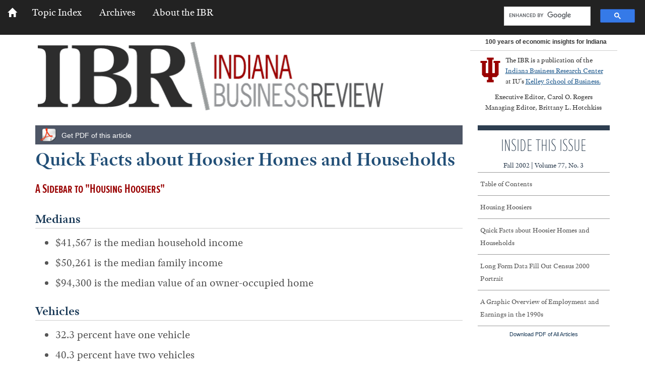

--- FILE ---
content_type: text/html
request_url: https://www.ibrc.indiana.edu/ibr/2002/fall02/fall02_art2.html
body_size: 11800
content:
<!DOCTYPE html>
<html lang="en"><!-- InstanceBegin template="/Templates/redesign2015-legacy.dwt" codeOutsideHTMLIsLocked="false" -->
<head>
<!-- Google Tag Manager for IBR -->
<script>(function(w,d,s,l,i){w[l]=w[l]||[];w[l].push({'gtm.start':
new Date().getTime(),event:'gtm.js'});var f=d.getElementsByTagName(s)[0],
j=d.createElement(s),dl=l!='dataLayer'?'&l='+l:'';j.async=true;j.src=
'https://www.googletagmanager.com/gtm.js?id='+i+dl;f.parentNode.insertBefore(j,f);
})(window,document,'script','dataLayer','GTM-W4RDNWW');</script>
<!-- End Google Tag Manager -->
	
<meta charset="utf-8" />
<meta http-equiv="X-UA-Compatible" content="IE=edge" />
<meta name="viewport" content="width=device-width, initial-scale=1" />
<!-- InstanceBeginEditable name="doctitle" --> 
<title>Quick Facts about Hoosier Homes and Households</title>
<!-- InstanceEndEditable -->
<link rel="alternate" type="application/rss+xml" href="https://feeds.feedburner.com/IndianaBusinessReview" title="Indiana Business Review"/>
<link rel="shortcut icon" href="/ibr/favicon.ico" type="image/x-icon" />
<!-- Bootstrap core CSS -->
<link rel="stylesheet" href="https://maxcdn.bootstrapcdn.com/bootstrap/3.3.2/css/bootstrap.min.css">

<!--Adobe Typekit Fonts: https://typekit.com-->

<script src="//use.typekit.net/inu1anr.js"></script>
<script>try{Typekit.load();}catch(e){}</script>

<!-- Personalized CSS -->
<link rel="stylesheet" href="https://www.ibrc.indiana.edu/ibr/css/ibr2015.css" type="text/css" media="screen, print" />
<link rel="stylesheet" href="https://www.ibrc.indiana.edu/ibr/css/print_ibr2015.css" type="text/css" media="print" />

<style>
#checkbullet p { /*Also in this issue heading*/
	border-bottom: 1px solid #2D3E50;
    color: #183856;
    font-size: 1.4em;
    font-weight: bold;
    margin-bottom: 2px;
	margin-top: 20px;

}
#checkbullet ul { /*Also in this issue links*/
	font-size: 0.8em;
	line-height:normal;
}


</style>

<!-- HTML5 shim and Respond.js for IE8 support of HTML5 elements and media queries -->
<!-- WARNING: Respond.js doesn't work if you view the page via file:// -->
<!--[if lt IE 9]>
      <script src="https://oss.maxcdn.com/html5shiv/3.7.2/html5shiv.min.js"></script>
      <script src="https://oss.maxcdn.com/respond/1.4.2/respond.min.js"></script>
    <![endif]-->

<!-- InstanceBeginEditable name="head" -->
<meta name="Description" content="Median income, demographics on number of vehicles per household, home value informaion and space statisticsfor Indiana homes." />
<link href="../../css/2005legacy.css" rel="stylesheet" type="text/css" />
<!-- InstanceEndEditable -->
<!-- InstanceParam name="getpdf" type="boolean" value="true" -->
<!-- InstanceParam name="dl_all" type="boolean" value="true" -->
<!-- InstanceParam name="NotesAlsoinIssue" type="boolean" value="true" -->

</head>
<body>
<!-- Google Tag Manager (noscript) for IBR -->
<noscript><iframe src="https://www.googletagmanager.com/ns.html?id=GTM-W4RDNWW"
height="0" width="0" style="display:none;visibility:hidden"></iframe></noscript>
<!-- End Google Tag Manager (noscript) -->
	
<nav class="navbar navbar-inverse navbar-fixed-top">
<div id="skip-nav"><a href="#main">Skip to main content</a></div>
	<div class="container-fluid"> 
		<!-- Brand and toggle get grouped for better mobile display -->
		<div class="navbar-header">
			<button type="button" class="navbar-toggle collapsed" data-toggle="collapse" data-target="#bs-example-navbar-collapse-1"> <span class="sr-only">Toggle navigation</span> <span class="icon-bar"></span> <span class="icon-bar"></span> <span class="icon-bar"></span> </button>
			<a class="navbar-brand" href="/ibr/index.html"><span class="glyphicon glyphicon-home"></span><span class="sr-only">IBR Home Page</span></a> </div>
		
		<!-- Collect the nav links, forms, and other content for toggling -->
		<div class="collapse navbar-collapse" id="bs-example-navbar-collapse-1">
			<ul class="nav navbar-nav">
				<li><a href="/ibr/topicindex.html">Topic Index</a></li>
				<li><a href="/ibr/archives.html">Archives</a></li>
				<li><a href="/ibr/about.html">About the IBR</a></li>
			</ul>
			<!--Begin Search-->
			  <div id="search-box" class="navbar-form navbar-right">
	  <script async src="https://cse.google.com/cse.js?cx=011796417940821270163:ai1-c286hls"></script>
<div class="gcse-searchbox-only"></div>
	  	</div>  
			<!--End Search-->
		</div>
		<!-- /.navbar-collapse --> 
	</div>
	<!-- /.container-fluid --> 
</nav>
    
<header class="container">
  <div class="row">
    <div class="col-md-9"><a href="https://www.ibrc.indiana.edu/ibr/index.html"> <img src="https://www.ibrc.indiana.edu/ibr/images/ibr_header-700.gif" alt="Indiana Business Review" width="700" height="151" class="img-responsive"/></a></div>
    <div class="col-md-3" id="years"> 100 years of economic insights for Indiana </div>
    <div class="col-md-3" id="head_rt"> <img class="img-responsive pull-left" id="logo" src="https://www.ibrc.indiana.edu/ibr/images/iu_logo.gif" alt="IU" />
      <p>The IBR is a publication of the <a href="https://ibrc.kelley.iu.edu/">Indiana Business Research Center </a>at IU's <a href="https://kelley.iu.edu">Kelley School of Business. </a></p>
      <p style="text-align:center; clear: left;">Executive Editor, Carol O. Rogers<br> Managing Editor, Brittany L. Hotchkiss</p>
    </div>
  </div>
  <!--  end row --> 
</header>

<!-- Page Content -->
<main id="main" class="container">
	<div class="row">
		<article class="col-md-9">    
      
	  <div id="pdf"> <img style="padding-bottom:4px" class="pull-left" src="https://www.ibrc.indiana.edu/ibr/images/download_pdf.png" alt="" width="32" height="32" />
				<p><!-- InstanceBeginEditable name="pdfLink" --><a href="../../2002/fall02/pdfs/1_housing.pdf">Get PDF of this article</a><!-- InstanceEndEditable --></p>
			</div>
    
    <!-- InstanceBeginEditable name="Content" --> 
  <h1>Quick Facts about Hoosier Homes and Households</h1>
  <p class="byline">A Sidebar to &quot;<a href="../../2002/fall02/fall02_art1.html">Housing Hoosiers</a>&quot; 
  </p>
  <h2>Medians</h2>
  <ul>
   <li>$41,567 is the median household income </li>
   <li>$50,261 is the median family income </li>
   <li>$94,300 is the median value of an owner-occupied home </li>
  </ul>
  <h2>Vehicles</h2>
  <ul>
   <li>32.3 percent have one vehicle </li>
   <li>40.3 percent have two vehicles</li>
   <li>20.1 percent have three or more</li>
  </ul>
  <h2>Space</h2>
  <ul>
   <li>2.3 percent of housing units have more than one person per room</li>
   <li>72.0 percent have less than one person per room&#8212;possible since the 
	average household size is 2.5 persons and the average number of rooms per 
	housing unit is 5.8.</li>
   <li>The rental vacancy rate is 8.8 statewide.</li>
  </ul>
  <h2>Home Value</h2>
  <ul>
   <li>3,566 homes in Indiana are valued at $1 million or more</li>
   <li>65,440 housing units have five or more bedrooms</li>
  </ul>
  
  <!-- InstanceEndEditable -->
  
 <!-- InstanceBeginEditable name="NotesIssue" -->

<div class="span-7 last">
<div id="checkbullet"> 
   <p>Also in this Issue&#8230;</p>
   <ul>
	<li> <a href="../../2002/fall02/fall02_art1.html">Housing Hoosiers</a></li>
	<li> <a href="../../2002/fall02/fall02_art2.html">Quick Facts about Hoosier Homes and Households</a> 
	</li>
	<li> <a href="../../2002/fall02/fall02_art3.html">Long Form Data Fill Out Census 2000 Portrait</a> 
	</li>
	<li> <a href="../../2002/fall02/fall02_art4.html">A Graphic Overview of Employment and Earnings 
	 in the 1990s</a> </li>
	<li><a href="../../2002/fall02/index.html">Return to Table of Contents</a></li>
   </ul>
  </div>
</div>
<!-- InstanceEndEditable -->
</article>
   
  <div id="sidebarRight" class="col-md-3">
    
      <div id="navlist"><!-- InstanceBeginEditable name="sidebar" -->
      <p class="sb_head">Inside This Issue<br />
      <span class="small">Fall 2002 | Volume 77, No. 3</span></p>
      <ul>
       <li><a href="../../2002/fall02/index.html" class="tableContents">Table of Contents</a></li>
        <li><a href="../../2002/fall02/fall02_art1.html">Housing Hoosiers</a></li>
        <li><a href="../../2002/fall02/fall02_art2.html" class="current">Quick Facts about Hoosier Homes and Households</a></li>
        <li><a href="../../2002/fall02/fall02_art3.html">Long Form Data Fill Out Census 2000 Portrait</a></li>
        <li><a href="../../2002/fall02/fall02_art4.html">A Graphic Overview of Employment and Earnings in the 1990s</a></li>
      </ul>
        <!-- InstanceEndEditable -->
          <p class="pdf"><!-- InstanceBeginEditable name="dl_allLink" --><a href="../../2002/fall02/fall02.pdf">Download PDF of All Articles</a><!-- InstanceEndEditable --></p>
        </div>
    </div>           
    
  </div>
</main>
<!-- End Page Content --> 

<!-- Begin footer -->
<footer>
	<div class="container">
		<div class="row">
			<div  class=" col-sm-5 col-md-5">
				<div id="explore">
					<h1 style="margin-bottom:20px;"> Explore IBR</h1>
   
					<ul>
						<li><a href="/ibr/index.html">Home</a></li>
						<li><a  href="/ibr/about.html"> About the IBR</a></li>
						<li><a href="/ibr/topicindex.html"> Topic Index</a></li>
						<li class="lastfooter"><a href="/ibr/archives.html"> Archives</a></li>
					</ul>
				</div>
				<!--end explore--> 
			</div>
			<div class="col-sm-7 col-md-7 ">
				<div id="social_ftr">
					<h1> Stay Connected </h1>
					<p><a href="https://feeds.feedburner.com/IndianaBusinessReview" ><img src="https://www.ibrc.indiana.edu/ibr/images/rss.png" alt="RSS" width="44" height="44" /></a> <a href="https://twitter.com/IUibrc" ><img src="https://www.ibrc.indiana.edu/ibr/images/twitter.png" alt="Twitter" width="44" height="44" /></a> <a href="https://www.facebook.com/IUibrc" ><img src="https://www.ibrc.indiana.edu/ibr/images/facebook.png" alt="Facebook" width="44" height="44" /></a> <a href="https://www.linkedin.com/companies/indiana-business-research-center" ><img src="https://www.ibrc.indiana.edu/ibr/images/linkedin.png" alt="LinkedIn" width="44" height="44" /></a> <a class="btn btn-default" href="https://www.ibrc.indiana.edu/ibr/subscribe.html" style="font-size:12px;"><img src="https://www.ibrc.indiana.edu/ibr/images/email.png" alt="" width="44" height="44" /><span>Subscribe to e-newsletter</span></a></p>
				</div>
			</div>
		</div>
	</div>
</footer>
<!--End of footer--> 

<!-- Begin footer-bottom -->
<div class="footer-bottom" role="contentinfo" aria-label="Supplemental footer">
	<div class="container">
		<div class="row">
			<div class="col-sm-2 col-md-1"><img class="img-responsive" src="https://www.ibrc.indiana.edu/ibr/images/ibrc_red.gif" alt="IBRC"/></div>
			<div class="col-sm-7 col-md-8">
				<p>The Indiana Business Review is a publication of the<a href="https://ibrc.kelley.iu.edu/"> Indiana Business Research Center</a> at Indiana University's <a href="https://kelley.iu.edu">Kelley School of Business</a>. Permission to use the material is encouraged, but please email us at <a href="mailto:ibrc@iu.edu">ibrc@iu.edu</a> to indicate you will be using the material and in what other publications. <a href="/ibr/privacynotice.html">Privacy Notice</a></p>
			</div>
			<div class="col-sm-3 col-md-2"><img class="img-responsive" src="https://www.ibrc.indiana.edu/ibr/images/kelly_logo.gif" alt="Kelley School of Business"/></div>
		</div>
	</div>
</div>
<!--End footer-bottom--> 



<!-- jQuery (necessary for Bootstrap's JavaScript plugins) and Bootstrap --> 
<script src="https://ajax.googleapis.com/ajax/libs/jquery/1.11.2/jquery.min.js"></script> 
<script src="https://maxcdn.bootstrapcdn.com/bootstrap/3.3.2/js/bootstrap.min.js"></script>
</body>
<!-- InstanceEnd --></html>


--- FILE ---
content_type: text/css
request_url: https://www.ibrc.indiana.edu/ibr/css/ibr2015.css
body_size: 19848
content:
@charset "utf-8";
/* CSS Document */
body {
font-family: "adobe-text-pro",serif;
}

a {text-decoration: underline; color: #1F5A8E;}

/* Heading and navbar styles */
main::before { /*This offsets the main section so the Skip nav link works properly*/
    content: '';
    display: block;
    height: 55px;
    margin: -55px 0 0;
}

#skip-nav a {
position:absolute;
left:-10000px;
top:auto;
width:1px;
height:1px;
overflow:hidden;
}
 
#skip-nav a:focus {
position:static;
width:auto;
height:auto;
padding: .5em;
font-size: 1.2em;
color: #FFFFFF;	
background-color: #980000;
} 

#logo {
	padding-right:10px;
	margin-top:5px;
	margin-bottom:10px;
}

header {
	margin-top: 75px;
	margin-bottom: 20px;
	
}
header img {
	padding-left: 5px;
}
.navbar-inverse .glyphicon {
    color: #fff;
}
.navbar-inverse .glyphicon:hover {
    color: #ccc;
}
.navbar-inverse .navbar-text {
    color: #fff;
}
.navbar-inverse .navbar-nav > li > a {
    color: #fff;
	font-size: 20px;
	padding-right:20px;
    text-decoration: none;
}
.navbar-inverse .navbar-nav > li > a:focus {
    color: #ccc;
}
#search-box{
	 width: 300px;
	  }


/* Home page photos and content styles */
 #PhotoCaption {
    background-color: #2D3E50;
    color: #fff;
    font-size: 20px;
    margin-bottom: 0;
    padding: 10px 20px;
	margin-left:6px;
	margin-right:6px;
	text-transform:uppercase;
}
.imageBoxMain {
  background-color:#f1f1f1;
  padding:10px;
  border:2px solid #2D3E50;
  margin-top:10px;
}
.imageBox {
  background-color:#f1f1f1;
  padding:10px;
  border:1px solid #000000;
}
.caption-full {
	padding:20px;
}
.caption-full p {
	font-family: "adobe-text-pro",serif;
	font-style: normal;
	font-weight: 400;
	font-size:20px;
	color: #555;
}
.caption-full h2 {
	font-family: "adobe-text-pro",serif;
	font-style: normal;
	font-weight: 400;
	font-size:30px;
	color: #555;
}
.caption-full h2 a{
	font-family: "adobe-text-pro",serif;
	font-style: normal;
	font-weight: 400;
	font-size:30px;
	color: #555;
}

.well {
	background-color:#FFF;
}
.featured {
	background-color: #FFF;
}
.featured img{
	display:block;
	background-color:#f1f1f1;
	padding: 5px;
	border: 1px solid #CCC;
	margin-right: 10px;
}
.caption-full h1 a{
	font-family: "adobe-text-pro",serif;
	font-style: normal;
	font-weight: 400;
	margin: 0em 0em 0.5em;
	color: #555;
}

.featured h2  {
	font-family: "adobe-text-pro",serif;
	font-style: normal;
	font-weight: 400;
	font-size:30px;
	margin-top: -10px;
	margin-bottom: 0px;
	color: #555;
}

.featured h2 a {
	font-family: "adobe-text-pro",serif;
	font-style: normal;
	font-weight: 400;
	font-size:30px;
	margin-top: 0px;
	margin-bottom: 0px;
	color: #555;
}
.featured h2 a:focus {
	font-family: "adobe-text-pro",serif;
	font-style: normal;
	font-weight: 400;
	font-size:30px;
	margin-top: 0px;
	margin-bottom: 0px;
	color: #555;
	text-decoration:underline;
}
.featured p {
	font-family: "adobe-text-pro",serif;
	font-style: normal;
	font-weight: 400;
	font-size:18px;
	color: #555;
    }


#years {
    border-bottom: 1px solid #ccc;
    font-family: Arial,Helvetica,sans-serif;
    font-size: 12px;
    font-weight: bold;
    margin-bottom: 8px;
    padding-bottom: 8px;
	padding-left: 30px;
}
#head_rt {
	padding-left: 5 px;
	margin-bottom: 0px;
	margin-bottom:-5px;
    line-height: 1.5;
}
#head_rt a {
	color:#1F5A8E;
    text-decoration: underline;
}

/*outlook author photo styles*/
#byline img {
    border: 1px solid #f0f0f1;
    box-shadow: 0px 1px 10px #d2dbe3;
    float: left;
    margin: -5px 10px 15px 0;
    padding: 5px;
}



/*article page content styles*/
img#mainphoto  { /*Used for large photos beginning with Outlook 2020*/
border:1px solid #f0f0f1;
box-shadow:0px 1px 10px #d2dbe3;
    float:left;
    margin:-5px 10px 15px 0;
    padding:5px;
}

article p {
	font-size:1.6em;
	line-height: 1.6em;
	color: #555;
	font-family: "adobe-text-pro",serif;
	font-style: normal;
	font-weight: 400;
}

article p a{
	text-decoration:underline;
}
article  li {
	font-size: 1.6em;
	line-height:1.6em;
}
li li, li p, li h3 { /*This rule prevents the em declarations from "nesting" and causing the fonts in lists to be too big*/
	font-size: 1em;
}
article ol {
	
	line-height: 1.6em;
	color: #555;
	font-family: "adobe-text-pro",serif;
	font-style: normal;
	font-weight: 400;
}

article ul {
	
	line-height: 1.6em;
	color: #555;
	font-family: "adobe-text-pro",serif;
	font-style: normal;
	font-weight: 400;
}
ul li {
	margin-bottom:5px;
}
ol li {

	margin-bottom:5px;
}

article p+p {
	margin-top:1em;
	text-indent:0;
}
article {
	margin-bottom:1em;
}


h1 {
	font-size:2.8em;
	font-family: "adobe-text-pro",serif;
	font-style: normal;
	font-weight: 600;
	margin: 0em 0em 0.5em;
	line-height: 1;
	color:#224F77;
}
.titlesub {
	font-size:1.8em;
	font-family: "adobe-text-pro",serif;
	font-style: normal;
	font-weight: 400;
	margin: -0.5em 0em 0.5em;
}
article h2 {
	border-bottom:1px solid #CCC;
	color:#183856;
	font-family: "adobe-text-pro",serif;
	font-style: normal;
	font-weight: 600;
	font-size:1.8em;
	padding:5px 0;
}
h3 {	
	font-size: 1.5em;
	color: #000000;
	margin-top: 1em;
	margin-bottom: 0.5em;
	font-family: "adobe-text-pro",serif;
	font-style: normal;
	font-weight: 600;
	line-height: 1.3em;
}
h3.subheading {
	color:#183856;
	margin-bottom: 0;
	font-family:neuton, serif;
}
h4 {
	font-weight: bold;
	color: #990000;
	font-size: 22px;
	margin-bottom: 0;
	margin-top:1em;
}


	h6 {
    font-size: 1.4em;
  	margin-bottom: 0;
    margin-top: 1em;
	color: #224F77;
   }

.toc {
	margin-bottom:10px;
}
.toc a{
	font-family:Georgia, "Times New Roman", Times, serif;
	font-size: 1.5em;
	color: #000;
	text-decoration: none;
}
.h230 {
	height:230px;
}
.formbox {
	margin: 0em;
	padding: 0em;
	display: inline;
}

span.footnote-reference { font-style:italic}

sup {
	font-size: 11px;
	font-weight: bold;
	}
	
sup a {
	font-size: 11px;
	font-weight: bold;
	}
.byline {
	margin:0;
	font-style: normal;
	font-family:"proxima-nova-sc-osf-ext-cond",sans-serif;
	color: #990000;
	font-weight: 600;
	font-size:1.8em;
}
.info {
	font-size:.8em;
	margin-bottom:15px;
}
.byline a {
	color: #990000;
	text-decoration:none;
}
.byline a:hover {
	text-decoration:underline;
}
p.size08em {
	font-size: 0.9em!important;
	margin: 0px 0px 15px 0px;
	font-family: Arial, Helvetica, sans-serif!important;
	color: #183856;
	line-height: 1.3em!important;
}
article p.source {
	margin-bottom: 1em;
	padding-bottom: 1em;
	padding-top: 5px;
	font-size: 1.0em;
	font-family: Arial, Helvetica, sans-serif;
	line-height: 1.5em;
	display:block;
}
article img {
	vertical-align:middle;
}
.notes {
	margin-bottom: 10px;
	font-size: 0.8em;
	font-family: Arial, Helvetica, sans-serif;
	line-height: 1.2em;
}


.legend {
	display: block;
	font-size: 0.8em;
	margin: 10px 0px 0px 0px;
	padding-bottom: 0px;
	font-family: Arial, Helvetica, sans-serif;
	line-height: 1.2em;
}

sup {
	font-family:Arial, Helvetica, sans-serif;
}

ol.footnotes li {
	font-family: Arial, Helvetica, sans-serif;
	font-size: 1.0em;
	line-height: 1.4em;
}
ul.footnotes li {
	font-family: Arial, Helvetica, sans-serif;
	font-size: 1.0em;
	line-height: 1.4em;
}
ol.footnotes li a {
	text-decoration:underline;
}
ul.footnotes li a {
	text-decoration:underline;
}
a:target { /*Causes the footnote anchors to jump to the right location, offsetting for the navbar*/
	content: '';
    display: block;
    height: 65px;
    margin: -65px 0 0;
}

/*the sidebar navigation*/

#sidebarRight {
	margin-top:0;
}


#sidebarRight #navlist {
	background-color: #FFF;
    color: #929497;
	padding-top: 5px;
	/*padding-left: 20px;*/
	margin-bottom: 0px;
	border-top:#2D3E50 solid 10px;
}
/*using data affix*/
#navlist .affix {
	position:fixed;
	bottom: 0px;
	width: 100%;
}

#navlist p.sb_head {
    font-family: "proxima-nova-sc-osf-ext-cond",sans-serif;
	font-style: normal;
	font-weight: 200;
	font-size:2.5em;
	color:#2D3E50;
	margin: 0px;
	text-transform:uppercase;
	text-align: center;
}

.small {
	display:block;
	font-size:0.4em;
	margin: 10 0 40 0;
	text-transform: none;
	font-weight: normal;
	font-family:"adobe-text-pro",serif;
	line-height: 2em;
}

#navlist ul
{
text-align: left;
list-style: none;
padding: 0;
margin: 0 auto;
width: 100%;
}

#navlist li
{
display: block;
margin: 0;
padding: 0;
}

#navlist li a
{
display: block;
padding: 10px 5px 10px 5px;
background-color:#FFF;
color: #555;
text-decoration: none;
line-height:1.8em;
font-size:1.5em;
font-family: "adobe-text-pro", serif;font-size:14px;
border-bottom:1px solid #999;
}

#navlist .tableContents {
	border-top: 1px solid #999;
}

#navlist li a:focus
{
color: #990000;
background-color:#F0F0F0;
}
#navlist li a:active {
	color: #990000;
	background-color:#FFF;
}
#navlist li a:hover.current
{
color: #990000;
background-color:#F0F0F0;
}
#navlist.current li a:hover 
{
color: #990000;
background-color:#F0F0F0;
}



#navlist p.pdf {
	text-align:center;
	padding:5px 0px 5px 0px;
	background-color:#FFF;
	border:none;
}
.pdf a {
	font-family: Arial, Helvetica, sans-serif;
	font-size: 11px;
	text-decoration: none;
	color: #183856;
}
.pdf a:hover {
	text-decoration:underline;
}
.pdf img {
	display:block;
	margin:5px auto;
}
.pdf img a {
	text-decoration:none;
}
#pdf p {
	text-align:left;
	background-color:#4E5666;
	border:none;
}
#pdf a {
	font-family: Arial, Helvetica, sans-serif;
	font-size: 14px;
	text-decoration: none;
	padding:5px 0px 10px 0px;
	color: #FFF;
}
#pdf a:hover {
	text-decoration:underline;
}
#pdf img {
	display:block;
	margin: 5px 10px 5px 10px;
}
#pdf img a {
	text-decoration:none;
}
/*#subhead {
	background-color:#333;
	margin-bottom:10px;
	height:35px;
}*/

#pagination .pagination li a{
	color:#FFF;
	background-color:#2D3E50;
	text-decoration:underline;
}
#pagination .pagination li a:focus{
	color:#FFF;
	background-color:#BFBFBF;
}


/*the footer styles*/	
footer {
		background-color:#2D3E50;
	}
	
footer h1 {
    color: #FFF;
	font-family: "adobe-text-pro",serif;
	font-style: normal;
	font-weight: 400;
    font-size: 1.8em;
    margin-bottom: 7px;
    margin-left: 20px;
    margin-top: 10px;
}
	
footer p {
    color:#FFF;
    font-family: Arial,Helvetica,sans-serif;
    font-size: 1.2em;
    line-height: 1.4em;
    text-decoration: none;
}
footer p {
    margin-bottom: 8px;
    margin-left: 40px;
}


footer p a {
    color:#FFF;
    font-family: Arial,Helvetica,sans-serif;
    text-decoration: none;
}
footer p a:hover {
    text-decoration: underline;
}
.footer-bottom {
	background-color:#FFF;
	margin-top:20px;
}
.footer-bottom p{
	color:#000;
	font-family: Arial,Helvetica,sans-serif;
	font-size:0.9em;
	line-height: 1.5em;
}
#social_ftr {
	text-align:center;
    
}
#social_ftr img {
    margin-right: 20px;
}
#social_ftr span {
	 color:#000;
	 font-family: "adobe-text-pro",serif;
	 font-style: normal;
	 font-weight: 400;
	 font-size:18px;
	 margin-left:-10px;
    line-height: 1.5;
}

#social_ftr .btn {
	margin-top:10px;
	margin-bottom:10px;
	padding:5px;
}


#explore {
	text-align:center;
}

#explore h1 {
	text-align:center;
}
#explore ul {
	margin:0px 0px 0px 10px;
	display: inline;
	padding: 0px;
}

#explore li {
	display: inline;
	border-right-width: 1px;
	border-right-style: solid;
	border-right-color: #fff;
	padding-right: 20px;
	padding-left: 10px;
	color:#fff;
}

#explore li a{
	font-size:16px;
	color:#fff;
    text-decoration: none;
}
/*	display: inline;
	border-right-width: 1px;
	border-right-style: solid;
	border-right-color: #fff;
	padding-right: 10px;
	padding-left: 10px;
}*/


#explore li.lastfooter {
	border-right:none;
}

#explore a, a:visited {
	/*text-decoration: none;*/
	font-weight:400;
}
#explore a:hover {
	text-decoration:underline;
}
#tweets {
	margin-top:25px;
	position:relative;
	width: 100%;
}

blockquote footer {
	background-color:transparent;	
}
/* ------------------
 styling for the redesigned Bootstrap tables 
   ------------------   */
table.table {
	margin-bottom:5px;
	margin-top:5px;
   }
   
 
   
.table > tbody > tr > th {
	font-family: Arial,Helvetica,sans-serif;
    font-size: 16px;
    font-weight: bold;
	text-align: center;
	vertical-align: bottom;
	line-height:17px;
	letter-spacing:1px;
	color:#FFF;
	background-color:#4E5666;
	padding: 6px 6px 6px 10px;
   }
   
.table-bordered th {
	margin-bottom:0px;
   }
.table th.left{
	 text-align:left;
	 vertical-align:bottom;
   }
.table > tbody > tr > td {
	font-family: Arial, Helvetica, sans-serif;
	font-style: normal;
	font-size: 16px;
	border: 1px solid #a7b9c9;
	padding: 6px 6px 6px 12px;
	color: #555;
	line-height:16px;
	vertical-align: middle;
}


.table td.shade {
	background-color:#e7eff8;
}


.table td.datacell {
	text-align:right;
	padding-right:15px;
}
.table td.datashade {
	text-align:right;
	padding-right:15px;
	background-color:#e7eff8;
}

.table .horbdr{
	border-bottom:1px solid #183856;
}
.table tr.horbdr_data td {
	border-bottom:1px solid #183856;
	text-align:right;
	padding-right:15px;
}
.table td.horbdr_data{
	border-bottom:1px solid #183856;
	text-align:right;
	padding-right:15px;
}
.table .verbdr
{
	border-right:1px solid #183856;
}
.table .verbdr_data
{
	border-right:1px solid #183856;
	text-align:right;
	padding-right:15px;
}
.table .sub1 {
	padding-left:20px;
}
.table .sub2 {
	padding-left:30px;
}
.table .sub3 {
	padding-left:40px;
	
}

.table .sub4 {
	padding-left:50px;
}
/*Hack for Mozilla table fieldset to fix weird handling of responsive table*/
@-moz-document url-prefix() {
  fieldset { display: table-cell; }
}


/* ------------------
 styling for the legacy tables 
   ------------------   */

/*Standard*/
table.ibr-standard {
	font: 12px "Trebuchet MS", Verdana, Arial, Helvetica, sans-serif;
	line-height:13px;
	border-collapse:collapse;
	margin-bottom:5px;
	margin-top:5px;
	width:700px;
}
.ibr-standard th {
	font: bold 11px "Trebuchet MS", Verdana, Arial, Helvetica, sans-serif;
	color: #fff;
	line-height:12px;
	letter-spacing:1px;
	border: 1px solid #a7b9c9;
	text-align: center;
	padding: 6px 6px 6px 10px;
	background: #224f77;
	vertical-align:bottom;
    
}
.ibr-standard th.left {
	text-align:left;
}
.ibr-standard th.middle {
	vertical-align:middle;
}
.ibr-standard td {
	font: 12px "Trebuchet MS", Verdana, Arial, Helvetica, sans-serif;
	border: 1px solid #a7b9c9;
	padding: 6px 6px 6px 12px;
	color: #225078;
	line-height:13px;
}

.ibr-standard td.cr_blue {
	text-align:right;
	padding-right:15px;
	background-color: inherit;
	background-image: url(../tables/cr_blue.gif);
	background-repeat: no-repeat;
}
.ibr-standard td.cr_red {
	text-align:right;
	padding-right:15px;
	background-color: inherit;
	background-image: url(../tables/cr_red.gif);
	background-repeat: no-repeat;
}
.ibr-standard td.cr_gray {
	text-align:right;
	padding-right:15px;
	background-color: inherit;
	background-image: url(../tables/cr_gray.gif);
	background-repeat: no-repeat;
}
.ibr-standard td.shade {
	background-color:#e7eff8;
}

.hovertable tr:hover td
{
	background: #e7eff8;
	color: #183856;
}
.ibr-standard td.datacell {
	text-align:right;
	padding-right:15px;
}
.hovertable tr:hover td.cr_blue {
	background: #e7eff8 url(../tables/cr_blue.gif) no-repeat;
}
.hovertable tr:hover td.cr_red {
	background: #e7eff8 url(../tables/cr_red.gif) no-repeat;
}
.hovertable tr:hover td.cr_gray {
	background: #e7eff8 url(../tables/cr_gray.gif) no-repeat;
}
.ibr-standard .horbdr
{
	border-bottom:1px solid #183856;
}
.ibr-standard tr.horbdr_data td
{
	border-bottom:1px solid #183856;
	text-align:right;
	padding-right:15px;
}
.ibr-standard td.horbdr_data
{
	border-bottom:1px solid #183856;
	text-align:right;
	padding-right:15px;
}
.ibr-standard .verbdr
{
	border-right:1px solid #183856;
}
.ibr-standard .verbdr_data
{
	border-right:1px solid #183856;
	text-align:right;
	padding-right:15px;
}
.ibr-standard .sub1 {
	padding-left:20px;
}
.ibr-standard .sub2 {
	padding-left:30px;
}
.ibr-standard .sub3 {
	padding-left:40px;
}

.italic{font-style:italic}

a.TweetThis {
	text-decoration:none;
}
.TweetThis {
	background-image: url("../images/icons/Twitter_logo_blue_16.png");
    background-position: right center;
    background-repeat: no-repeat;
    color: #000;
    display: inline;
   	margin-right: 0.2em;
    padding-right: 1.2em;
}
.TweetThis:hover, .TweetThis:focus {
    background-color: #e0f0fc; /*This is a shade of the Twitter logo's #55ACEE*/
	text-decoration:none;
}
/*Subscribe Box*/
/*#mc_embed_signup {
	margin:10px 0px 0px 0px;
}
#mc_embed_signup legend, #mc_embed_signup fieldset, #mc_embed_signup label {
	font-family:Arial, Helvetica, sans-serif;
	font-size:12px;
	font-weight:normal;
}
#mc_embed_signup fieldset {
	padding:0px;
	border:none;
	overflow:hidden;
}
#mc-embedded-subscribe-form {
	font-size:12px;
}
div.mc-field-group {

	padding:0;
}
div.mc-field-group label {
	margin:0;
	padding:0;
}
div.mc-field-group input {
	margin:0;
	padding:0;
}
div.mc-field-group input.email {
	margin:0;
	padding:0;
	width:165px;
}
#mc_embed_signup .input-group {
	padding:0px;
	margin:5px 0px;
}
#mc_embed_signup .input-group ul {
	list-style:none;
	margin:0;
	padding:0;
	text-indent:0px;
}
#mc_embed_signup .input-group ul li {
	margin:0;
	padding:0;
	text-indent:0px;
}
#mc_embed_signup .input-group label {
	margin:0px;
	padding-left:5px;
}
#mc_embed_signup .input-group input {
	margin:0px;
	padding:0px;
	text-indent:0px;
}
.indicate-required {
	margin-bottom:10px;
	color:#990000;
}
.note-required {
	color:#990000;
}
#sub_btn input.btn {
	float:right;
	background-color:transparent;
	border:none;
	padding:0;
	color:#213f7e;
	font-family:Arial, Helvetica, sans-serif;
	cursor:pointer;
	font-weight:bold;
}
#sub_btn {
	margin-top:5px;
	margin-right:90px;
}
#sub_btn2 {
	float:left;
}
input.btn {
	float:right;
	background-color:transparent;
	border:none;
	padding:0px;
	color:#213f7e;
	font-family:Arial, Helvetica, sans-serif;
	cursor:pointer;
	font-weight:bold;
	float:left;
}
div.mc-field-group input.email2 {
	margin:0;
	padding:3px;
	width:120px;
	float:left;
	margin-right:5px;
	height:14px;
}
.mc-field-group {
	height:25px;
}
.mc-field-group .label {
	float:left;
	margin-right:5px;
}
.mainbox .mc-field-group label {
	margin:0;
	padding:0;
	display:block;
	width:100px;
	float:left;
}
.mainbox .mc-field-group input {
	margin:0;
	padding:0;
	width:160px;
	float:left;
}
/*Subscribe Box End */
/*Subscribe page*/
/*#subscribepage
{ max-width: 650px;
}*/
/*#subscribepage .mc-field-group {
	height:auto;
	margin-bottom:15px;
}
#subscribepage #mce-responses {
	margin-top:5px;
	margin-left:5px;
	float:left;
}
.mce_inline_error {
	color:#990000;
	font-weight:bold;
	float:left;
	margin-left:5px;
}
#mce-success-response {
	color:#990000;
	font-weight:bold;
}
#mce-error-response {
	color:#990000;
	font-weight:bold;
}
#subscribepage label {
	display:block;
	width:95px;
	float:left;
}
#subscribepage input {
	float:left;
}
label {
    display: inline-block;
    font-weight: 700;
    margin-bottom: 5px;
    max-width: 100%;
}*/
/*Subscribe page end*/*/




--- FILE ---
content_type: text/css
request_url: https://www.ibrc.indiana.edu/ibr/css/2005legacy.css
body_size: 1810
content:
/*This is the file used so tables don't break on the pre-2010 pages*/

table {
	font-family: Arial, Helvetica, sans-serif;
	font-size: 1em;
	margin-bottom:5px;
	border-collapse:collapse;
}
td {
	vertical-align: top;
	padding: 5px;
}

.indent1em {
	padding-right: 1em;
	padding-left: 1em;
	padding-bottom: 1em;
}
.indent3em {
	padding-right: 1em;
	padding-left: 3em;
}
.cell1em {
	padding-right: 1em;
	padding-left: 1em;
	border: 1px;
	border-color: #CCCCCC;
	border-style: solid;
}
.cell2em {
	padding-right: 1em;
	padding-left: 2em;
	border: 1px;
	border-color: #CCCCCC;
	border-style: solid;
}
.cell3em {
	padding-right: 1em;
	padding-left: 3em;
	border: 1px;
	border-color: #CCCCCC;
	border-style: solid;
}
.left-align {
	text-align: left;
}
.center-align {
	text-align: center;
}

.cellborders {
	padding-right: 1em;
	padding-bottom: 1em;
	padding-left: 3em;
	border-top-width: 1px;
	border-top-style: solid;
	border-top-color: #990000;
	padding-top: 1em;
	vertical-align: middle;
}
.cellbordersRight {
	padding-right: 4em;
	padding-bottom: 1em;
	padding-left: 1em;
	border-top-width: 1px;
	border-top-style: solid;
	border-top-color: #990000;
	padding-top: 1em;
	vertical-align: middle;
}

#indentcontent {
	padding-left: 13em;
	padding-right: 1em;
	margin: 0px;
}

.header {
	font-weight: bold;
	background-color: #B5C3CE;
	vertical-align: bottom;
	border: 1px;
	border-color: #000000;
	border-style: solid;
	text-align:center;

}

.data {
	text-align: right;
	vertical-align: middle;
	border: 1px;
	border-color: #CCCCCC;
	border-style: solid;
}

.cell {
	border: 1px;
	border-color: #CCCCCC;
	border-style: solid;
}

.cellindent {
	border: 1px;
	border-color: #CCCCCC;
	border-style: solid;
	padding-left:30px;
}
a.size08em { 
	font-size: 0.6em!important;
	margin: 0px 0px 15px 0px;
	font-family: Arial, Helvetica, sans-serif!important;
	line-height: 1.3em!important;
}

--- FILE ---
content_type: text/css
request_url: https://www.ibrc.indiana.edu/ibr/css/print_ibr2015.css
body_size: 1327
content:
/* print.css */
body {
	float:none;
	width: auto;
}

#sidebarRight, #navlist, #search, #pdf, #pagination, #explore, #subhead, #social_ftr, footer, header .footer-bottom .pdf{
	display:none;
}
/*Trying to get the volume and issue to print*/
#sidebarRight p.sb_head {
	display:block!important;
}
/*Begin page break code*/
body, .container, .row, article, .col-md-9 { /*Added in an attempt to make page-break/widow/orphan functionality work*/
	display:block !important;
	float:none !important; 
	position: relative;
	overflow:initial !important;
}

p, h2, h3 { /*This is supposed to prevent widows and orphans, but doesn't appear to be working*/
	position: relative;
	orphans: 3; widows: 3; }

h2, h3 {  /*Does not appear to be working*/
	page-break-after: avoid;
}

.PrintTogether {
	page-break-inside: avoid;
}
/*End page break code*/
table {
	width: 100%;
	border-bottom:thin solid #333;
}

th, td {
	border:thin solid #E4E4E4;	
}
table td.shade {
	text-align:right;
	padding-right:15px;
	background-color: #CCC;
}

.standard td.shade {
	text-align:right;
	padding-right:15px;
	background-color: #CCC;
}

td.datacell, td.horbdr_data {
	text-align: center;	
}
h1 {
	line-height:normal;
	font-family: "adobe-text-pro",serif;
}

a:link:after, a:visited:after {content:"";} /*This removes the URL after links that is normally printed due to Bootstrap*/

/*.source {
 	clear: both;
	font-size: 80%;
}

img {
	clear: both;
	float:none;	
}*/
